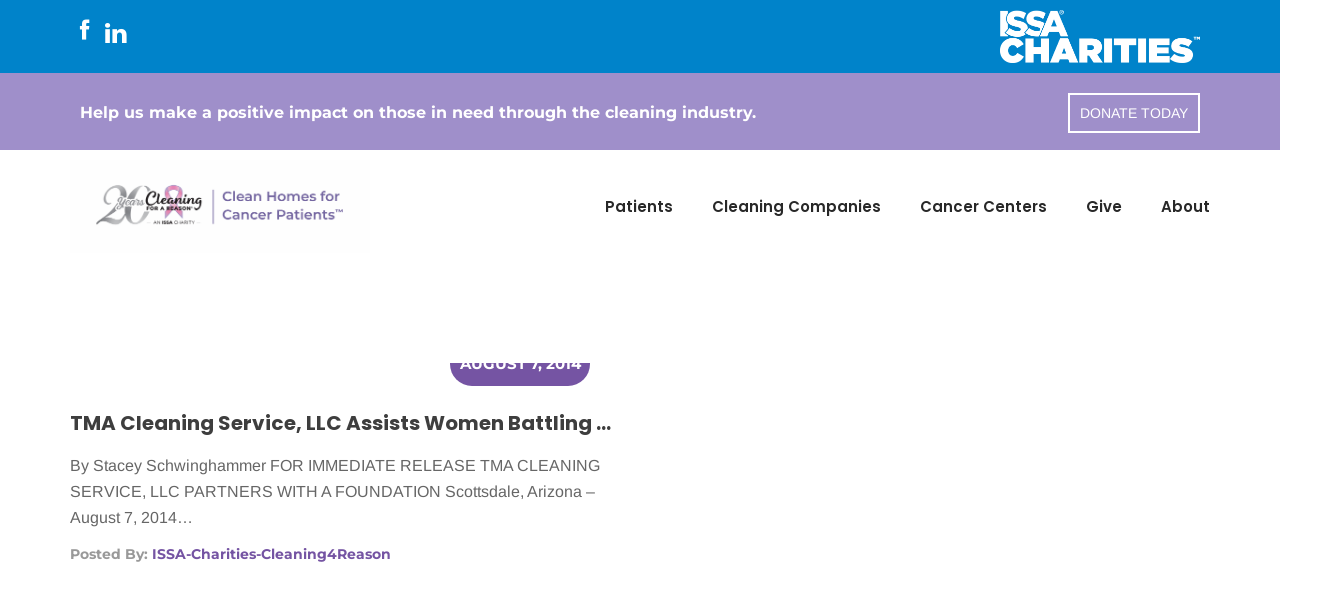

--- FILE ---
content_type: text/html; charset=UTF-8
request_url: https://cleaningforareason.org/tag/tammy-morgan/
body_size: 18130
content:
<!DOCTYPE html>
<html lang="en-US">
<head>
    <!-- Google Tag Manager -->
<script>(function(w,d,s,l,i){w[l]=w[l]||[];w[l].push({'gtm.start':
new Date().getTime(),event:'gtm.js'});var f=d.getElementsByTagName(s)[0],
j=d.createElement(s),dl=l!='dataLayer'?'&l='+l:'';j.async=true;j.src=
'https://www.googletagmanager.com/gtm.js?id='+i+dl;f.parentNode.insertBefore(j,f);
})(window,document,'script','dataLayer','GTM-5J6SZNS');</script>
<!-- End Google Tag Manager -->
    
	<meta charset="UTF-8">
	<link rel="profile" href="http://gmpg.org/xfn/11">
	<link rel="pingback" href="https://cleaningforareason.org/xmlrpc.php">
	<meta name="viewport" content="width=device-width, initial-scale=1">
	<meta name='robots' content='index, follow, max-image-preview:large, max-snippet:-1, max-video-preview:-1' />
	<style>img:is([sizes="auto" i], [sizes^="auto," i]) { contain-intrinsic-size: 3000px 1500px }</style>
	
	<!-- This site is optimized with the Yoast SEO plugin v25.6 - https://yoast.com/wordpress/plugins/seo/ -->
	<title>Tammy Morgan Archives - Cleaning for a Reason</title>
	<link rel="canonical" href="https://cleaningforareason.org/tag/tammy-morgan/" />
	<meta property="og:locale" content="en_US" />
	<meta property="og:type" content="article" />
	<meta property="og:title" content="Tammy Morgan Archives - Cleaning for a Reason" />
	<meta property="og:url" content="https://cleaningforareason.org/tag/tammy-morgan/" />
	<meta property="og:site_name" content="Cleaning for a Reason" />
	<meta name="twitter:card" content="summary_large_image" />
	<script type="application/ld+json" class="yoast-schema-graph">{"@context":"https://schema.org","@graph":[{"@type":"CollectionPage","@id":"https://cleaningforareason.org/tag/tammy-morgan/","url":"https://cleaningforareason.org/tag/tammy-morgan/","name":"Tammy Morgan Archives - Cleaning for a Reason","isPartOf":{"@id":"https://cleaningforareason.org/#website"},"breadcrumb":{"@id":"https://cleaningforareason.org/tag/tammy-morgan/#breadcrumb"},"inLanguage":"en-US"},{"@type":"BreadcrumbList","@id":"https://cleaningforareason.org/tag/tammy-morgan/#breadcrumb","itemListElement":[{"@type":"ListItem","position":1,"name":"Home","item":"https://cleaningforareason.org/"},{"@type":"ListItem","position":2,"name":"Tammy Morgan"}]},{"@type":"WebSite","@id":"https://cleaningforareason.org/#website","url":"https://cleaningforareason.org/","name":"Cleaning for a Reason","description":"Free house cleaning for cancer patients","publisher":{"@id":"https://cleaningforareason.org/#organization"},"potentialAction":[{"@type":"SearchAction","target":{"@type":"EntryPoint","urlTemplate":"https://cleaningforareason.org/?s={search_term_string}"},"query-input":{"@type":"PropertyValueSpecification","valueRequired":true,"valueName":"search_term_string"}}],"inLanguage":"en-US"},{"@type":"Organization","@id":"https://cleaningforareason.org/#organization","name":"Cleaning for a Reason","url":"https://cleaningforareason.org/","logo":{"@type":"ImageObject","inLanguage":"en-US","@id":"https://cleaningforareason.org/#/schema/logo/image/","url":"https://cleaningforareason.org/wp-content/uploads/2020/07/CFR_Lavender-Tagline_side_11-2_tm.png","contentUrl":"https://cleaningforareason.org/wp-content/uploads/2020/07/CFR_Lavender-Tagline_side_11-2_tm.png","width":7739,"height":2407,"caption":"Cleaning for a Reason"},"image":{"@id":"https://cleaningforareason.org/#/schema/logo/image/"},"sameAs":["https://www.facebook.com/cleaningforareason/"]}]}</script>
	<!-- / Yoast SEO plugin. -->


<link rel='dns-prefetch' href='//netdna.bootstrapcdn.com' />
<link rel="alternate" type="application/rss+xml" title="Cleaning for a Reason &raquo; Feed" href="https://cleaningforareason.org/feed/" />
<link rel="alternate" type="application/rss+xml" title="Cleaning for a Reason &raquo; Comments Feed" href="https://cleaningforareason.org/comments/feed/" />
<link rel="alternate" type="application/rss+xml" title="Cleaning for a Reason &raquo; Tammy Morgan Tag Feed" href="https://cleaningforareason.org/tag/tammy-morgan/feed/" />
<script type="text/javascript">
/* <![CDATA[ */
window._wpemojiSettings = {"baseUrl":"https:\/\/s.w.org\/images\/core\/emoji\/16.0.1\/72x72\/","ext":".png","svgUrl":"https:\/\/s.w.org\/images\/core\/emoji\/16.0.1\/svg\/","svgExt":".svg","source":{"concatemoji":"https:\/\/cleaningforareason.org\/wp-includes\/js\/wp-emoji-release.min.js?ver=6.8.3"}};
/*! This file is auto-generated */
!function(s,n){var o,i,e;function c(e){try{var t={supportTests:e,timestamp:(new Date).valueOf()};sessionStorage.setItem(o,JSON.stringify(t))}catch(e){}}function p(e,t,n){e.clearRect(0,0,e.canvas.width,e.canvas.height),e.fillText(t,0,0);var t=new Uint32Array(e.getImageData(0,0,e.canvas.width,e.canvas.height).data),a=(e.clearRect(0,0,e.canvas.width,e.canvas.height),e.fillText(n,0,0),new Uint32Array(e.getImageData(0,0,e.canvas.width,e.canvas.height).data));return t.every(function(e,t){return e===a[t]})}function u(e,t){e.clearRect(0,0,e.canvas.width,e.canvas.height),e.fillText(t,0,0);for(var n=e.getImageData(16,16,1,1),a=0;a<n.data.length;a++)if(0!==n.data[a])return!1;return!0}function f(e,t,n,a){switch(t){case"flag":return n(e,"\ud83c\udff3\ufe0f\u200d\u26a7\ufe0f","\ud83c\udff3\ufe0f\u200b\u26a7\ufe0f")?!1:!n(e,"\ud83c\udde8\ud83c\uddf6","\ud83c\udde8\u200b\ud83c\uddf6")&&!n(e,"\ud83c\udff4\udb40\udc67\udb40\udc62\udb40\udc65\udb40\udc6e\udb40\udc67\udb40\udc7f","\ud83c\udff4\u200b\udb40\udc67\u200b\udb40\udc62\u200b\udb40\udc65\u200b\udb40\udc6e\u200b\udb40\udc67\u200b\udb40\udc7f");case"emoji":return!a(e,"\ud83e\udedf")}return!1}function g(e,t,n,a){var r="undefined"!=typeof WorkerGlobalScope&&self instanceof WorkerGlobalScope?new OffscreenCanvas(300,150):s.createElement("canvas"),o=r.getContext("2d",{willReadFrequently:!0}),i=(o.textBaseline="top",o.font="600 32px Arial",{});return e.forEach(function(e){i[e]=t(o,e,n,a)}),i}function t(e){var t=s.createElement("script");t.src=e,t.defer=!0,s.head.appendChild(t)}"undefined"!=typeof Promise&&(o="wpEmojiSettingsSupports",i=["flag","emoji"],n.supports={everything:!0,everythingExceptFlag:!0},e=new Promise(function(e){s.addEventListener("DOMContentLoaded",e,{once:!0})}),new Promise(function(t){var n=function(){try{var e=JSON.parse(sessionStorage.getItem(o));if("object"==typeof e&&"number"==typeof e.timestamp&&(new Date).valueOf()<e.timestamp+604800&&"object"==typeof e.supportTests)return e.supportTests}catch(e){}return null}();if(!n){if("undefined"!=typeof Worker&&"undefined"!=typeof OffscreenCanvas&&"undefined"!=typeof URL&&URL.createObjectURL&&"undefined"!=typeof Blob)try{var e="postMessage("+g.toString()+"("+[JSON.stringify(i),f.toString(),p.toString(),u.toString()].join(",")+"));",a=new Blob([e],{type:"text/javascript"}),r=new Worker(URL.createObjectURL(a),{name:"wpTestEmojiSupports"});return void(r.onmessage=function(e){c(n=e.data),r.terminate(),t(n)})}catch(e){}c(n=g(i,f,p,u))}t(n)}).then(function(e){for(var t in e)n.supports[t]=e[t],n.supports.everything=n.supports.everything&&n.supports[t],"flag"!==t&&(n.supports.everythingExceptFlag=n.supports.everythingExceptFlag&&n.supports[t]);n.supports.everythingExceptFlag=n.supports.everythingExceptFlag&&!n.supports.flag,n.DOMReady=!1,n.readyCallback=function(){n.DOMReady=!0}}).then(function(){return e}).then(function(){var e;n.supports.everything||(n.readyCallback(),(e=n.source||{}).concatemoji?t(e.concatemoji):e.wpemoji&&e.twemoji&&(t(e.twemoji),t(e.wpemoji)))}))}((window,document),window._wpemojiSettings);
/* ]]> */
</script>
<link rel='stylesheet' id='dashicons-css' href='https://cleaningforareason.org/wp-includes/css/dashicons.min.css?ver=6.8.3' type='text/css' media='all' />
<link rel='stylesheet' id='fw-option-type-icon-v2-pack-linecons-css' href='https://cleaningforareason.org/wp-content/plugins/unyson/framework/static/libs/linecons/css/linecons.css?ver=2.7.31' type='text/css' media='all' />
<link rel='stylesheet' id='fw-option-type-icon-v2-pack-font-awesome-css' href='https://cleaningforareason.org/wp-content/plugins/unyson/framework/static/libs/font-awesome/css/font-awesome.min.css?ver=2.7.31' type='text/css' media='all' />
<link rel='stylesheet' id='fw-option-type-icon-v2-pack-entypo-css' href='https://cleaningforareason.org/wp-content/plugins/unyson/framework/static/libs/entypo/css/entypo.css?ver=2.7.31' type='text/css' media='all' />
<link rel='stylesheet' id='fw-option-type-icon-v2-pack-linearicons-css' href='https://cleaningforareason.org/wp-content/plugins/unyson/framework/static/libs/lnr/css/lnr.css?ver=2.7.31' type='text/css' media='all' />
<link rel='stylesheet' id='fw-option-type-icon-v2-pack-typicons-css' href='https://cleaningforareason.org/wp-content/plugins/unyson/framework/static/libs/typcn/css/typcn.css?ver=2.7.31' type='text/css' media='all' />
<link rel='stylesheet' id='fw-option-type-icon-v2-pack-unycon-css' href='https://cleaningforareason.org/wp-content/plugins/unyson/framework/static/libs/unycon/unycon.css?ver=2.7.31' type='text/css' media='all' />
<style id='wp-emoji-styles-inline-css' type='text/css'>

	img.wp-smiley, img.emoji {
		display: inline !important;
		border: none !important;
		box-shadow: none !important;
		height: 1em !important;
		width: 1em !important;
		margin: 0 0.07em !important;
		vertical-align: -0.1em !important;
		background: none !important;
		padding: 0 !important;
	}
</style>
<link rel='stylesheet' id='wp-block-library-css' href='https://cleaningforareason.org/wp-includes/css/dist/block-library/style.min.css?ver=6.8.3' type='text/css' media='all' />
<style id='global-styles-inline-css' type='text/css'>
:root{--wp--preset--aspect-ratio--square: 1;--wp--preset--aspect-ratio--4-3: 4/3;--wp--preset--aspect-ratio--3-4: 3/4;--wp--preset--aspect-ratio--3-2: 3/2;--wp--preset--aspect-ratio--2-3: 2/3;--wp--preset--aspect-ratio--16-9: 16/9;--wp--preset--aspect-ratio--9-16: 9/16;--wp--preset--color--black: #000000;--wp--preset--color--cyan-bluish-gray: #abb8c3;--wp--preset--color--white: #ffffff;--wp--preset--color--pale-pink: #f78da7;--wp--preset--color--vivid-red: #cf2e2e;--wp--preset--color--luminous-vivid-orange: #ff6900;--wp--preset--color--luminous-vivid-amber: #fcb900;--wp--preset--color--light-green-cyan: #7bdcb5;--wp--preset--color--vivid-green-cyan: #00d084;--wp--preset--color--pale-cyan-blue: #8ed1fc;--wp--preset--color--vivid-cyan-blue: #0693e3;--wp--preset--color--vivid-purple: #9b51e0;--wp--preset--gradient--vivid-cyan-blue-to-vivid-purple: linear-gradient(135deg,rgba(6,147,227,1) 0%,rgb(155,81,224) 100%);--wp--preset--gradient--light-green-cyan-to-vivid-green-cyan: linear-gradient(135deg,rgb(122,220,180) 0%,rgb(0,208,130) 100%);--wp--preset--gradient--luminous-vivid-amber-to-luminous-vivid-orange: linear-gradient(135deg,rgba(252,185,0,1) 0%,rgba(255,105,0,1) 100%);--wp--preset--gradient--luminous-vivid-orange-to-vivid-red: linear-gradient(135deg,rgba(255,105,0,1) 0%,rgb(207,46,46) 100%);--wp--preset--gradient--very-light-gray-to-cyan-bluish-gray: linear-gradient(135deg,rgb(238,238,238) 0%,rgb(169,184,195) 100%);--wp--preset--gradient--cool-to-warm-spectrum: linear-gradient(135deg,rgb(74,234,220) 0%,rgb(151,120,209) 20%,rgb(207,42,186) 40%,rgb(238,44,130) 60%,rgb(251,105,98) 80%,rgb(254,248,76) 100%);--wp--preset--gradient--blush-light-purple: linear-gradient(135deg,rgb(255,206,236) 0%,rgb(152,150,240) 100%);--wp--preset--gradient--blush-bordeaux: linear-gradient(135deg,rgb(254,205,165) 0%,rgb(254,45,45) 50%,rgb(107,0,62) 100%);--wp--preset--gradient--luminous-dusk: linear-gradient(135deg,rgb(255,203,112) 0%,rgb(199,81,192) 50%,rgb(65,88,208) 100%);--wp--preset--gradient--pale-ocean: linear-gradient(135deg,rgb(255,245,203) 0%,rgb(182,227,212) 50%,rgb(51,167,181) 100%);--wp--preset--gradient--electric-grass: linear-gradient(135deg,rgb(202,248,128) 0%,rgb(113,206,126) 100%);--wp--preset--gradient--midnight: linear-gradient(135deg,rgb(2,3,129) 0%,rgb(40,116,252) 100%);--wp--preset--font-size--small: 13px;--wp--preset--font-size--medium: 20px;--wp--preset--font-size--large: 36px;--wp--preset--font-size--x-large: 42px;--wp--preset--font-family--merienda-one: merienda-one;--wp--preset--spacing--20: 0.44rem;--wp--preset--spacing--30: 0.67rem;--wp--preset--spacing--40: 1rem;--wp--preset--spacing--50: 1.5rem;--wp--preset--spacing--60: 2.25rem;--wp--preset--spacing--70: 3.38rem;--wp--preset--spacing--80: 5.06rem;--wp--preset--shadow--natural: 6px 6px 9px rgba(0, 0, 0, 0.2);--wp--preset--shadow--deep: 12px 12px 50px rgba(0, 0, 0, 0.4);--wp--preset--shadow--sharp: 6px 6px 0px rgba(0, 0, 0, 0.2);--wp--preset--shadow--outlined: 6px 6px 0px -3px rgba(255, 255, 255, 1), 6px 6px rgba(0, 0, 0, 1);--wp--preset--shadow--crisp: 6px 6px 0px rgba(0, 0, 0, 1);}:where(body) { margin: 0; }.wp-site-blocks > .alignleft { float: left; margin-right: 2em; }.wp-site-blocks > .alignright { float: right; margin-left: 2em; }.wp-site-blocks > .aligncenter { justify-content: center; margin-left: auto; margin-right: auto; }:where(.is-layout-flex){gap: 0.5em;}:where(.is-layout-grid){gap: 0.5em;}.is-layout-flow > .alignleft{float: left;margin-inline-start: 0;margin-inline-end: 2em;}.is-layout-flow > .alignright{float: right;margin-inline-start: 2em;margin-inline-end: 0;}.is-layout-flow > .aligncenter{margin-left: auto !important;margin-right: auto !important;}.is-layout-constrained > .alignleft{float: left;margin-inline-start: 0;margin-inline-end: 2em;}.is-layout-constrained > .alignright{float: right;margin-inline-start: 2em;margin-inline-end: 0;}.is-layout-constrained > .aligncenter{margin-left: auto !important;margin-right: auto !important;}.is-layout-constrained > :where(:not(.alignleft):not(.alignright):not(.alignfull)){margin-left: auto !important;margin-right: auto !important;}body .is-layout-flex{display: flex;}.is-layout-flex{flex-wrap: wrap;align-items: center;}.is-layout-flex > :is(*, div){margin: 0;}body .is-layout-grid{display: grid;}.is-layout-grid > :is(*, div){margin: 0;}body{padding-top: 0px;padding-right: 0px;padding-bottom: 0px;padding-left: 0px;}a:where(:not(.wp-element-button)){text-decoration: underline;}:root :where(.wp-element-button, .wp-block-button__link){background-color: #32373c;border-width: 0;color: #fff;font-family: inherit;font-size: inherit;line-height: inherit;padding: calc(0.667em + 2px) calc(1.333em + 2px);text-decoration: none;}.has-black-color{color: var(--wp--preset--color--black) !important;}.has-cyan-bluish-gray-color{color: var(--wp--preset--color--cyan-bluish-gray) !important;}.has-white-color{color: var(--wp--preset--color--white) !important;}.has-pale-pink-color{color: var(--wp--preset--color--pale-pink) !important;}.has-vivid-red-color{color: var(--wp--preset--color--vivid-red) !important;}.has-luminous-vivid-orange-color{color: var(--wp--preset--color--luminous-vivid-orange) !important;}.has-luminous-vivid-amber-color{color: var(--wp--preset--color--luminous-vivid-amber) !important;}.has-light-green-cyan-color{color: var(--wp--preset--color--light-green-cyan) !important;}.has-vivid-green-cyan-color{color: var(--wp--preset--color--vivid-green-cyan) !important;}.has-pale-cyan-blue-color{color: var(--wp--preset--color--pale-cyan-blue) !important;}.has-vivid-cyan-blue-color{color: var(--wp--preset--color--vivid-cyan-blue) !important;}.has-vivid-purple-color{color: var(--wp--preset--color--vivid-purple) !important;}.has-black-background-color{background-color: var(--wp--preset--color--black) !important;}.has-cyan-bluish-gray-background-color{background-color: var(--wp--preset--color--cyan-bluish-gray) !important;}.has-white-background-color{background-color: var(--wp--preset--color--white) !important;}.has-pale-pink-background-color{background-color: var(--wp--preset--color--pale-pink) !important;}.has-vivid-red-background-color{background-color: var(--wp--preset--color--vivid-red) !important;}.has-luminous-vivid-orange-background-color{background-color: var(--wp--preset--color--luminous-vivid-orange) !important;}.has-luminous-vivid-amber-background-color{background-color: var(--wp--preset--color--luminous-vivid-amber) !important;}.has-light-green-cyan-background-color{background-color: var(--wp--preset--color--light-green-cyan) !important;}.has-vivid-green-cyan-background-color{background-color: var(--wp--preset--color--vivid-green-cyan) !important;}.has-pale-cyan-blue-background-color{background-color: var(--wp--preset--color--pale-cyan-blue) !important;}.has-vivid-cyan-blue-background-color{background-color: var(--wp--preset--color--vivid-cyan-blue) !important;}.has-vivid-purple-background-color{background-color: var(--wp--preset--color--vivid-purple) !important;}.has-black-border-color{border-color: var(--wp--preset--color--black) !important;}.has-cyan-bluish-gray-border-color{border-color: var(--wp--preset--color--cyan-bluish-gray) !important;}.has-white-border-color{border-color: var(--wp--preset--color--white) !important;}.has-pale-pink-border-color{border-color: var(--wp--preset--color--pale-pink) !important;}.has-vivid-red-border-color{border-color: var(--wp--preset--color--vivid-red) !important;}.has-luminous-vivid-orange-border-color{border-color: var(--wp--preset--color--luminous-vivid-orange) !important;}.has-luminous-vivid-amber-border-color{border-color: var(--wp--preset--color--luminous-vivid-amber) !important;}.has-light-green-cyan-border-color{border-color: var(--wp--preset--color--light-green-cyan) !important;}.has-vivid-green-cyan-border-color{border-color: var(--wp--preset--color--vivid-green-cyan) !important;}.has-pale-cyan-blue-border-color{border-color: var(--wp--preset--color--pale-cyan-blue) !important;}.has-vivid-cyan-blue-border-color{border-color: var(--wp--preset--color--vivid-cyan-blue) !important;}.has-vivid-purple-border-color{border-color: var(--wp--preset--color--vivid-purple) !important;}.has-vivid-cyan-blue-to-vivid-purple-gradient-background{background: var(--wp--preset--gradient--vivid-cyan-blue-to-vivid-purple) !important;}.has-light-green-cyan-to-vivid-green-cyan-gradient-background{background: var(--wp--preset--gradient--light-green-cyan-to-vivid-green-cyan) !important;}.has-luminous-vivid-amber-to-luminous-vivid-orange-gradient-background{background: var(--wp--preset--gradient--luminous-vivid-amber-to-luminous-vivid-orange) !important;}.has-luminous-vivid-orange-to-vivid-red-gradient-background{background: var(--wp--preset--gradient--luminous-vivid-orange-to-vivid-red) !important;}.has-very-light-gray-to-cyan-bluish-gray-gradient-background{background: var(--wp--preset--gradient--very-light-gray-to-cyan-bluish-gray) !important;}.has-cool-to-warm-spectrum-gradient-background{background: var(--wp--preset--gradient--cool-to-warm-spectrum) !important;}.has-blush-light-purple-gradient-background{background: var(--wp--preset--gradient--blush-light-purple) !important;}.has-blush-bordeaux-gradient-background{background: var(--wp--preset--gradient--blush-bordeaux) !important;}.has-luminous-dusk-gradient-background{background: var(--wp--preset--gradient--luminous-dusk) !important;}.has-pale-ocean-gradient-background{background: var(--wp--preset--gradient--pale-ocean) !important;}.has-electric-grass-gradient-background{background: var(--wp--preset--gradient--electric-grass) !important;}.has-midnight-gradient-background{background: var(--wp--preset--gradient--midnight) !important;}.has-small-font-size{font-size: var(--wp--preset--font-size--small) !important;}.has-medium-font-size{font-size: var(--wp--preset--font-size--medium) !important;}.has-large-font-size{font-size: var(--wp--preset--font-size--large) !important;}.has-x-large-font-size{font-size: var(--wp--preset--font-size--x-large) !important;}.has-merienda-one-font-family{font-family: var(--wp--preset--font-family--merienda-one) !important;}
:where(.wp-block-post-template.is-layout-flex){gap: 1.25em;}:where(.wp-block-post-template.is-layout-grid){gap: 1.25em;}
:where(.wp-block-columns.is-layout-flex){gap: 2em;}:where(.wp-block-columns.is-layout-grid){gap: 2em;}
:root :where(.wp-block-pullquote){font-size: 1.5em;line-height: 1.6;}
</style>
<link rel='stylesheet' id='inf-font-awesome-css' href='https://cleaningforareason.org/wp-content/plugins/post-slider-and-carousel/assets/css/font-awesome.min.css?ver=3.5.4' type='text/css' media='all' />
<link rel='stylesheet' id='owl-carousel-css' href='https://cleaningforareason.org/wp-content/plugins/post-slider-and-carousel/assets/css/owl.carousel.min.css?ver=3.5.4' type='text/css' media='all' />
<link rel='stylesheet' id='psacp-public-style-css' href='https://cleaningforareason.org/wp-content/plugins/post-slider-and-carousel/assets/css/psacp-public.min.css?ver=3.5.4' type='text/css' media='all' />
<link rel='stylesheet' id='contact-form-7-css' href='https://cleaningforareason.org/wp-content/plugins/contact-form-7/includes/css/styles.css?ver=6.1.4' type='text/css' media='all' />
<link rel='stylesheet' id='wcb-css-css' href='https://cleaningforareason.org/wp-content/plugins/custom-bulleted-lists/css/style.css?ver=6.8.3' type='text/css' media='all' />
<link rel='stylesheet' id='essential-grid-plugin-settings-css' href='https://cleaningforareason.org/wp-content/plugins/essential-grid/public/assets/css/settings.css?ver=3.0.2' type='text/css' media='all' />
<link rel='stylesheet' id='tp-fontello-css' href='https://cleaningforareason.org/wp-content/plugins/essential-grid/public/assets/font/fontello/css/fontello.css?ver=3.0.2' type='text/css' media='all' />
<link rel='stylesheet' id='mashsb-styles-css' href='https://cleaningforareason.org/wp-content/plugins/mashsharer/assets/css/mashsb.min.css?ver=4.0.47' type='text/css' media='all' />
<style id='mashsb-styles-inline-css' type='text/css'>
.mashsb-count {color:#cccccc;}
        [class^="mashicon-"], .onoffswitch-label, .onoffswitch2-label, .onoffswitch {
            border-radius: 20px;
        }.mashsb-buttons a {
        background-image: -webkit-linear-gradient(bottom,rgba(0, 0, 0, 0.17) 0%,rgba(255, 255, 255, 0.17) 100%);
        background-image: -moz-linear-gradient(bottom,rgba(0, 0, 0, 0.17) 0%,rgba(255, 255, 255, 0.17) 100%);
        background-image: linear-gradient(bottom,rgba(0,0,0,.17) 0%,rgba(255,255,255,.17) 100%);}[class^="mashicon-"] .text, [class*=" mashicon-"] .text{
    text-indent: -9999px !important;
    line-height: 0px;
    display: block;
    }
    [class^="mashicon-"] .text:after, [class*=" mashicon-"] .text:after {
        content: "" !important;
        text-indent: 0;
        font-size:13px;
        display: block !important;
    }
    [class^="mashicon-"], [class*=" mashicon-"] {
        width:25%;
        text-align: center !important;
    }
    [class^="mashicon-"] .icon:before, [class*=" mashicon-"] .icon:before {
        float:none;
        margin-right: 0;
    }
    .mashsb-buttons a{
       margin-right: 3px;
       margin-bottom:3px;
       min-width: 0;
       width: 41px;
    }
    .onoffswitch,
    .onoffswitch-inner:before,
    .onoffswitch-inner:after
    .onoffswitch2,
    .onoffswitch2-inner:before,
    .onoffswitch2-inner:after  {
        margin-right: 0px;
        width: 41px;
        line-height: 41px;
    }
</style>
<link rel='stylesheet' id='rs-plugin-settings-css' href='https://cleaningforareason.org/wp-content/plugins/revslider/public/assets/css/settings.css?ver=5.4.8.3' type='text/css' media='all' />
<style id='rs-plugin-settings-inline-css' type='text/css'>
#rs-demo-id {}
</style>
<link rel='stylesheet' id='simple-banner-style-css' href='https://cleaningforareason.org/wp-content/plugins/simple-banner/simple-banner.css?ver=3.2.1' type='text/css' media='all' />
<link rel='stylesheet' id='uaf_client_css-css' href='https://cleaningforareason.org/wp-content/uploads/useanyfont/uaf.css?ver=1764301895' type='text/css' media='all' />
<link rel='stylesheet' id='wpems-countdown-css-css' href='https://cleaningforareason.org/wp-content/plugins/wp-events-manager/inc/libraries//countdown/css/jquery.countdown.css?ver=2.1.8' type='text/css' media='all' />
<link rel='stylesheet' id='wpems-owl-carousel-css-css' href='https://cleaningforareason.org/wp-content/plugins/wp-events-manager/inc/libraries//owl-carousel/css/owl.carousel.css?ver=2.1.8' type='text/css' media='all' />
<link rel='stylesheet' id='wpems-magnific-popup-css-css' href='https://cleaningforareason.org/wp-content/plugins/wp-events-manager/inc/libraries//magnific-popup/css/magnific-popup.css?ver=2.1.8' type='text/css' media='all' />
<link rel='stylesheet' id='wpems-fronted-css-css' href='https://cleaningforareason.org/wp-content/plugins/wp-events-manager/assets//css/frontend/events.css?ver=2.1.8' type='text/css' media='all' />
<link rel='stylesheet' id='wpos-slick-style-css' href='https://cleaningforareason.org/wp-content/plugins/wp-logo-showcase-responsive-slider-slider/assets/css/slick.css?ver=3.8.7' type='text/css' media='all' />
<link rel='stylesheet' id='wpls-public-style-css' href='https://cleaningforareason.org/wp-content/plugins/wp-logo-showcase-responsive-slider-slider/assets/css/wpls-public.css?ver=3.8.7' type='text/css' media='all' />
<link rel='stylesheet' id='wppsac-public-style-css' href='https://cleaningforareason.org/wp-content/plugins/wp-responsive-recent-post-slider/assets/css/recent-post-style.css?ver=3.7.1' type='text/css' media='all' />
<link rel='stylesheet' id='wpsl-styles-css' href='https://cleaningforareason.org/wp-content/plugins/wp-store-locator/css/styles.min.css?ver=2.2.241' type='text/css' media='all' />
<link rel='stylesheet' id='testimonial-rotator-style-css' href='https://cleaningforareason.org/wp-content/plugins/testimonial-rotator/testimonial-rotator-style.css?ver=6.8.3' type='text/css' media='all' />
<link rel='stylesheet' id='font-awesome-css' href='//netdna.bootstrapcdn.com/font-awesome/latest/css/font-awesome.min.css?ver=6.8.3' type='text/css' media='all' />
<link rel='stylesheet' id='wppopups-base-css' href='https://cleaningforareason.org/wp-content/plugins/wp-popups-lite/src/assets/css/wppopups-base.css?ver=2.2.0.3' type='text/css' media='all' />
<link rel='stylesheet' id='fw-ext-breadcrumbs-add-css-css' href='https://cleaningforareason.org/wp-content/plugins/unyson/framework/extensions/breadcrumbs/static/css/style.css?ver=6.8.3' type='text/css' media='all' />
<link rel='stylesheet' id='newsletter-css' href='https://cleaningforareason.org/wp-content/plugins/newsletter/style.css?ver=9.1.2' type='text/css' media='all' />
<link rel='stylesheet' id='forget-about-shortcode-buttons-css' href='https://cleaningforareason.org/wp-content/plugins/forget-about-shortcode-buttons/public/css/button-styles.css?ver=2.1.3' type='text/css' media='all' />
<link rel='stylesheet' id='bootstrap-css' href='https://cleaningforareason.org/wp-content/themes/goza/assets/bootstrap/css/bootstrap.css?ver=1.3' type='text/css' media='all' />
<link rel='stylesheet' id='ionicons-css' href='https://cleaningforareason.org/wp-content/themes/goza/assets/fonts/ionicons/css/ionicons.min.css?ver=1.3' type='text/css' media='all' />
<link rel='stylesheet' id='lightGallery-css' href='https://cleaningforareason.org/wp-content/themes/goza/assets/lightGallery/css/lightgallery.min.css?ver=1.3' type='text/css' media='all' />
<link rel='stylesheet' id='owl.carousel-css' href='https://cleaningforareason.org/wp-content/themes/goza/assets/owl.carousel/assets/owl.carousel.min.css?ver=1.3' type='text/css' media='all' />
<link rel='stylesheet' id='sweetalert-css' href='https://cleaningforareason.org/wp-content/themes/goza/assets/sweetalert/dist/sweetalert.css?ver=1.3' type='text/css' media='all' />
<link rel='stylesheet' id='animate-css' href='https://cleaningforareason.org/wp-content/themes/goza/assets/css/animate.css?ver=1.3' type='text/css' media='all' />
<link rel='stylesheet' id='fw-theme-style-css' href='https://cleaningforareason.org/wp-content/themes/goza/style.css?ver=1.3' type='text/css' media='all' />
<link rel='stylesheet' id='goza-local-font-css' href='https://cleaningforareason.org/wp-content/themes/goza/assets/fonts/local-font.css?ver=1.3' type='text/css' media='all' />
<link rel='stylesheet' id='goza-theme-style-css' href='https://cleaningforareason.org/wp-content/themes/goza/assets/css/goza.css?ver=1.3' type='text/css' media='all' />
<link rel='stylesheet' id='bsf-Defaults-css' href='https://cleaningforareason.org/wp-content/uploads/smile_fonts/Defaults/Defaults.css?ver=6.8.3' type='text/css' media='all' />
<link rel='stylesheet' id='fw-googleFonts-css' href='//cleaningforareason.org/wp-content/uploads/omgf/fw-googlefonts/fw-googlefonts.css?ver=1655821096' type='text/css' media='all' />
<script type="text/javascript" src="https://cleaningforareason.org/wp-includes/js/jquery/jquery.min.js?ver=3.7.1" id="jquery-core-js"></script>
<script type="text/javascript" src="https://cleaningforareason.org/wp-includes/js/jquery/jquery-migrate.min.js?ver=3.4.1" id="jquery-migrate-js"></script>
<script type="text/javascript" id="mashsb-js-extra">
/* <![CDATA[ */
var mashsb = {"shares":"0","round_shares":"1","animate_shares":"0","dynamic_buttons":"0","share_url":"https:\/\/cleaningforareason.org\/tma-cleaning-service-assists-women-battling-cancer\/","title":"TMA+Cleaning+Service%2C+LLC+Assists+Women+Battling+Cancer","image":null,"desc":"By Stacey Schwinghammer\r\n\r\nFOR IMMEDIATE RELEASE\r\n\r\nTMA CLEANING SERVICE, LLC PARTNERS WITH A FOUNDATION\r\n\r\nScottsdale, Arizona \u2013 August 7, 2014 \u2013 TMA Cleaning Service, LLC a family-owned business since 1997 that provides high end residential and commercial cleaning, \u2026","hashtag":"cleaningforareason","subscribe":"content","subscribe_url":"","activestatus":"1","singular":"0","twitter_popup":"1","refresh":"0","nonce":"de908fc838","postid":"","servertime":"1769905818","ajaxurl":"https:\/\/cleaningforareason.org\/wp-admin\/admin-ajax.php"};
/* ]]> */
</script>
<script type="text/javascript" src="https://cleaningforareason.org/wp-content/plugins/mashsharer/assets/js/mashsb.min.js?ver=4.0.47" id="mashsb-js"></script>
<script type="text/javascript" src="https://cleaningforareason.org/wp-content/plugins/essential-grid/public/assets/js/rbtools.min.js?ver=6.1.18" id="tp-tools-js"></script>
<script type="text/javascript" src="https://cleaningforareason.org/wp-content/plugins/revslider/public/assets/js/jquery.themepunch.revolution.min.js?ver=5.4.8.3" id="revmin-js"></script>
<script type="text/javascript" id="simple-banner-script-js-before">
/* <![CDATA[ */
const simpleBannerScriptParams = {"pro_version_enabled":"","debug_mode":"","id":4699,"version":"3.2.1","banner_params":[{"hide_simple_banner":"no","simple_banner_prepend_element":"body","simple_banner_position":"static","header_margin":"","header_padding":"","wp_body_open_enabled":"","wp_body_open":true,"simple_banner_z_index":"","simple_banner_text":"<table width=\"100%\" style=\"border: 0px !important;max-width: 1140px !important;margin-left: auto;margin-right: auto\"><tbody><tr><td align=\"left\" style=\"border: 0px !important\"><a id=\"icsfdsa\" target=\"_blank\" href=\"https:\/\/www.facebook.com\/cleaningforareason\/\"> <i style=\"font-size:22px;padding-right: 12px\" id=\"icfbs\" class=\"fa fa-facebook\"><\/i> <\/a><a id=\"ics\" target=\"_blank\" href=\"https:\/\/www.linkedin.com\/company\/cleaning-for-a-reason\"> <i style=\"font-size:25px;padding-right: 12px\" id=\"ics\" class=\"fa fa-linkedin\"><\/i> <\/a><\/td><td style=\"border: 0px !important;text-align: right\"><img id=\"isssacharitieslogo\" src=\"https:\/\/cleaningforareason.org\/wp-content\/uploads\/2020\/08\/ISSA-Charities-W.png\" width=\"200\"><\/td><\/tr><\/tbody><\/table><\/div><div style=\"width: 100%;background-color: #9F8FCA\"><table style=\"border: 0px !important;max-width: 1140px !important;background-color: #9F8FCA;min-height: 80px;margin-left: auto;margin-right: auto\"><tbody><tr><td align=\"left\" style=\"border: 0px !important;color: white\"><img height=\"50\" src=\"https:\/\/cleaningforareason.org\/wp-content\/uploads\/2022\/11\/giving-tuesday.png\" style=\"margin-right: 30px;display: none\"><strong class=\"bannertext\">Help us make a positive impact on those in need through the cleaning industry.<\/strong><\/td><td style=\"border: 0px !important;text-align: right;width: 160px;vertical-align: middle\"><a class=\"myButton2\" target=\"_blank\" href=\"https:\/\/cleaningforareason.org\/donate\/\">DONATE TODAY<\/a><\/td><\/tr><\/tbody><\/table>","disabled_on_current_page":false,"disabled_pages_array":[],"is_current_page_a_post":true,"disabled_on_posts":"","simple_banner_disabled_page_paths":"","simple_banner_font_size":"","simple_banner_color":"#0083ca","simple_banner_text_color":"","simple_banner_link_color":"#ffffff","simple_banner_close_color":"","simple_banner_custom_css":"","simple_banner_scrolling_custom_css":"","simple_banner_text_custom_css":"padding: 0 0 0 0 !important;\r\nfont-size: 14px !important;\r\nline-height: 30px;\r\nletter-spacing: 0px;\r\ncolor: #fff;\r\nfont-weight: 300 !important;\r\npadding: 0 0 0 0 !important;","simple_banner_button_css":"","site_custom_css":"","keep_site_custom_css":"","site_custom_js":"","keep_site_custom_js":"","close_button_enabled":"","close_button_expiration":"3","close_button_cookie_set":false,"current_date":{"date":"2026-02-01 00:30:18.254226","timezone_type":3,"timezone":"UTC"},"start_date":{"date":"2026-02-01 00:30:18.254233","timezone_type":3,"timezone":"UTC"},"end_date":{"date":"2026-02-01 00:30:18.254236","timezone_type":3,"timezone":"UTC"},"simple_banner_start_after_date":"","simple_banner_remove_after_date":"","simple_banner_insert_inside_element":""}]}
/* ]]> */
</script>
<script type="text/javascript" src="https://cleaningforareason.org/wp-content/plugins/simple-banner/simple-banner.js?ver=3.2.1" id="simple-banner-script-js"></script>
<script type="text/javascript" src="https://cleaningforareason.org/wp-content/plugins/testimonial-rotator/js/jquery.cycletwo.js?ver=6.8.3" id="cycletwo-js"></script>
<script type="text/javascript" src="https://cleaningforareason.org/wp-content/plugins/testimonial-rotator/js/jquery.cycletwo.addons.js?ver=6.8.3" id="cycletwo-addons-js"></script>
<script type="text/javascript" src="https://cleaningforareason.org/wp-content/themes/goza/assets/jquery-countdown/jquery.plugin.min.js?ver=1.3" id="jquery-plugin-js"></script>
<script type="text/javascript" src="https://cleaningforareason.org/wp-content/themes/goza/assets/jquery-countdown/jquery.countdown.min.js?ver=1.3" id="jquery-countdown-js"></script>
<script></script><link rel="https://api.w.org/" href="https://cleaningforareason.org/wp-json/" /><link rel="alternate" title="JSON" type="application/json" href="https://cleaningforareason.org/wp-json/wp/v2/tags/749" /><link rel="EditURI" type="application/rsd+xml" title="RSD" href="https://cleaningforareason.org/xmlrpc.php?rsd" />
		<script type="text/javascript">
			var ajaxRevslider;
			
			jQuery(document).ready(function() {
				// CUSTOM AJAX CONTENT LOADING FUNCTION
				ajaxRevslider = function(obj) {
				
					// obj.type : Post Type
					// obj.id : ID of Content to Load
					// obj.aspectratio : The Aspect Ratio of the Container / Media
					// obj.selector : The Container Selector where the Content of Ajax will be injected. It is done via the Essential Grid on Return of Content
					
					var content = "";

					data = {};
					
					data.action = 'revslider_ajax_call_front';
					data.client_action = 'get_slider_html';
					data.token = 'cc6a9772b8';
					data.type = obj.type;
					data.id = obj.id;
					data.aspectratio = obj.aspectratio;
					
					// SYNC AJAX REQUEST
					jQuery.ajax({
						type:"post",
						url:"https://cleaningforareason.org/wp-admin/admin-ajax.php",
						dataType: 'json',
						data:data,
						async:false,
						success: function(ret, textStatus, XMLHttpRequest) {
							if(ret.success == true)
								content = ret.data;								
						},
						error: function(e) {
							console.log(e);
						}
					});
					
					 // FIRST RETURN THE CONTENT WHEN IT IS LOADED !!
					 return content;						 
				};
				
				// CUSTOM AJAX FUNCTION TO REMOVE THE SLIDER
				var ajaxRemoveRevslider = function(obj) {
					return jQuery(obj.selector+" .rev_slider").revkill();
				};

				// EXTEND THE AJAX CONTENT LOADING TYPES WITH TYPE AND FUNCTION
				var extendessential = setInterval(function() {
					if (jQuery.fn.tpessential != undefined) {
						clearInterval(extendessential);
						if(typeof(jQuery.fn.tpessential.defaults) !== 'undefined') {
							jQuery.fn.tpessential.defaults.ajaxTypes.push({type:"revslider",func:ajaxRevslider,killfunc:ajaxRemoveRevslider,openAnimationSpeed:0.3});   
							// type:  Name of the Post to load via Ajax into the Essential Grid Ajax Container
							// func: the Function Name which is Called once the Item with the Post Type has been clicked
							// killfunc: function to kill in case the Ajax Window going to be removed (before Remove function !
							// openAnimationSpeed: how quick the Ajax Content window should be animated (default is 0.3)
						}
					}
				},30);
			});
		</script>
		<style id="simple-banner-position" type="text/css">.simple-banner{position:static;}</style><style id="simple-banner-background-color" type="text/css">.simple-banner{background:#0083ca;}</style><style id="simple-banner-text-color" type="text/css">.simple-banner .simple-banner-text{color: #ffffff;}</style><style id="simple-banner-link-color" type="text/css">.simple-banner .simple-banner-text a{color:#ffffff;}</style><style id="simple-banner-z-index" type="text/css">.simple-banner{z-index: 99999;}</style><style id="simple-banner-text-custom-css" type="text/css">.simple-banner .simple-banner-text{padding: 0 0 0 0 !important;
font-size: 14px !important;
line-height: 30px;
letter-spacing: 0px;
color: #fff;
font-weight: 300 !important;
padding: 0 0 0 0 !important;}</style><style id="simple-banner-site-custom-css-dummy" type="text/css"></style><script id="simple-banner-site-custom-js-dummy" type="text/javascript"></script>        <!-- Chrome, Firefox OS and Opera -->
        <meta name="theme-color" content="#7554a3">
        <!-- Windows Phone -->
        <meta name="msapplication-navbutton-color" content="#7554a3">
        <!-- iOS Safari -->
        <meta name="apple-mobile-web-app-status-bar-style" content="#7554a3">
		<meta name="generator" content="Powered by WPBakery Page Builder - drag and drop page builder for WordPress."/>
<meta name="generator" content="Powered by Slider Revolution 5.4.8.3 - responsive, Mobile-Friendly Slider Plugin for WordPress with comfortable drag and drop interface." />
<style class='wp-fonts-local' type='text/css'>
@font-face{font-family:merienda-one;font-style:normal;font-weight:400;font-display:fallback;src:url('https://cleaningforareason.org/wp-content/uploads/useanyfont/8368Merienda-One.woff2') format('woff2');}
</style>
<link rel="icon" href="https://cleaningforareason.org/wp-content/uploads/2020/09/cropped-ribbon-32x32.png" sizes="32x32" />
<link rel="icon" href="https://cleaningforareason.org/wp-content/uploads/2020/09/cropped-ribbon-192x192.png" sizes="192x192" />
<link rel="apple-touch-icon" href="https://cleaningforareason.org/wp-content/uploads/2020/09/cropped-ribbon-180x180.png" />
<meta name="msapplication-TileImage" content="https://cleaningforareason.org/wp-content/uploads/2020/09/cropped-ribbon-270x270.png" />
<script type="text/javascript">function setREVStartSize(e){									
						try{ e.c=jQuery(e.c);var i=jQuery(window).width(),t=9999,r=0,n=0,l=0,f=0,s=0,h=0;
							if(e.responsiveLevels&&(jQuery.each(e.responsiveLevels,function(e,f){f>i&&(t=r=f,l=e),i>f&&f>r&&(r=f,n=e)}),t>r&&(l=n)),f=e.gridheight[l]||e.gridheight[0]||e.gridheight,s=e.gridwidth[l]||e.gridwidth[0]||e.gridwidth,h=i/s,h=h>1?1:h,f=Math.round(h*f),"fullscreen"==e.sliderLayout){var u=(e.c.width(),jQuery(window).height());if(void 0!=e.fullScreenOffsetContainer){var c=e.fullScreenOffsetContainer.split(",");if (c) jQuery.each(c,function(e,i){u=jQuery(i).length>0?u-jQuery(i).outerHeight(!0):u}),e.fullScreenOffset.split("%").length>1&&void 0!=e.fullScreenOffset&&e.fullScreenOffset.length>0?u-=jQuery(window).height()*parseInt(e.fullScreenOffset,0)/100:void 0!=e.fullScreenOffset&&e.fullScreenOffset.length>0&&(u-=parseInt(e.fullScreenOffset,0))}f=u}else void 0!=e.minHeight&&f<e.minHeight&&(f=e.minHeight);e.c.closest(".rev_slider_wrapper").css({height:f})					
						}catch(d){console.log("Failure at Presize of Slider:"+d)}						
					};</script>
		<style type="text/css" id="wp-custom-css">
			.myButton2 {
  background-color: #9F8FCA;
  border: 2px solid #ffffff;
  display: inline-block;
  cursor: pointer;
  color: #ffffff;
  font-family: Arimo;
  font-size: 14px !important;
  padding: 5px 10px !important;


  font-weight: 400;
  text-decoration: none;
}

.myButton2:hover {
  background-color: #ffffff;
  color: #0083ca !important;
  text-decoration: none;
}

.myButton2:active {
  position: relative;
  top: 1px;
}

#page .wpb_theme_custom_element.wpb_service_box .vc-custom-inner-wrap .service-box.default .entry-box-wrap-hover {
  background: #f1c5da;
}

.fa.fa-facebook {
  position: relative;
  top: -4px
}

.vc_general.vc_btn3.vc_btn3-size-lg.vc_btn3-shape-square.vc_btn3-style-custom {
  font-weight: 400 !important;
  font-family: montserrat !important;
}

#custom_html-21 {
  font-weight: 400;
  font-family: montserrat;
}

.vc_btn3-container.vc_btn3-left.vc_custom_1599714147721 {
  font-weight: 400 !important;
  font-family: montserrat !important;
}

#custom_html-19 {
  font-weight: 400 !important;
  font-family: montserrat !important;
}

.vc_general.vc_btn3.vc_btn3-size-md.vc_btn3-shape-square.vc_btn3-style-custom.vc_btn3-block {
  font-weight: 400 !important;
  font-family: montserrat !important;
}

.vc_general.vc_btn3.vc_btn3-size-md.vc_btn3-shape-square.vc_btn3-style-custom:hover {
  background: #9354e8 !important;
}

.wpcf7-form-control.wpcf7-submit:hover {
  background: red !important;
}

.vc_general.vc_btn3.vc_btn3-size-md.vc_btn3-shape-square.vc_btn3-style-custom {
  font-weight: 400 !important;
  font-family: montserrat !important;
}

.vc_btn3-container.vc_btn3-center.vc_custom_1599703560461 {
  font-weight: 400 !important;
  font-family: montserrat !important;
}

.vc_btn3-container.vc_btn3-left.vc_custom_1599702842759 {
  font-weight: 400 !important;
  font-family: montserrat !important;

}

.vc_btn3-container.button-p.vc_btn3-center.vc_custom_1599702423279 {
  font-weight: 400 !important;
  font-family: montserrat !important;
}

.footer-sidebar-item.bt-col-4.fw-sidebar-content-align-right {
  font-weight: 400;
  font-family: montserrat;
}

#slide-68-layer-16 {
  font-family: march !important;
}

#menu-item-5996 {
  width: 260px !important;
}

#menu-item-5942 {
  width: 260px !important;
}

.icc2 {
  margin-top: 10px;
}

.icc3 {
  margin-top: 17px;
}

.simple-banner {
  height: 150px;
}

.vc_section.vc_custom_1582837808433.vc_section-has-fill.vc_general.vc_parallax.vc_parallax-content-moving-fade.js-vc_parallax-o-fade {
  display: none;
}

.vc_parallax-inner.skrollable.skrollable-between {
  display: none;
}

.icon-wrap {
  font-weight: bold;
  font-size: 14px;
}

.tp-video-play-button {
  visibility: hidden;
}

#htr {
  background-color: white !important;
}

.vc_btn3-container.button-p.vc_btn3-center.vc_custom_1598378631796 {
  font-weight: bold;
  font-family: montserrat;
}

.vc_row.wpb_row.vc_row-fluid.vc_custom_1583268563058 {
  padding: 0px !important;
}

.vc_row.wpb_row.vc_row-fluid.vc_custom_1546583614497 {
  padding: 0px !important;
}


#ActToEvent {
  display: none;
}

.vc_section.vc_custom_1554306368466 {
  display: none;
}

.tp-seek-bar {
  visibility: hidden;
}

.tp-video-seek-bar-wrap {
  visibility: hidden;
}

.tp-video-pause-button {
  visibility: hidden;
}

.tp-video-controls {
  visibility: hidden;
}

.revicon-right-dir {
  visibility: hidden;
}

.tp-revstop {
  visibility: hidden;
}

.main-logo {
  margin-top: 10px !important;
  margin-bottom: 10px;
}

#rev_slider_10_1 {
  height: 250px !important;
}

#rev_slider_10_1_wrapper {
  height: 250px !important;
}

.fw-wrap-logo {
  width: 100% !important;
}

.tp-carousel-wrapper {
  height: 270px !important;
}

#rev_slider_9_1 {
  height: 250px !important;
}

#rev_slider_9_1_wrapper {
  height: 250px !important;
}

#rev_slider_9_2 {
  height: 250px !important;
}

#rev_slider_9_2_wrapper {
  height: 250px !important;
}

#rev_slider_10_2 {
  height: 250px !important;
}

#rev_slider_10_2_wrapper {
  height: 250px !important;
}

.fw-site-logo {
  width: 100% !important;
}

.fw-special-title {
  padding-top: 30px !important;
  padding-bottom: 30px;
  margin-top: 60px;
}

.breadcrumbs-right {
  display: none !important;
}

.tp-bgimg {
  height: 1000px !important;
}

.fw-special-title::after {
  display: none !important;
}

#testimonial_rotator_wrap_8053 {
  font-weight: 400;
  font-family: montserrat;
}

#testimonial_rotator_7959 {
  font-weight: 400;
  font-family: montserrat;
}

.Testimon {
  max-height: 500px;
  max-width: 900px;
  display: block;
  margin-left: auto;
  margin-right: auto;
  width: 50%;
}

.Testimon>div {
  font-size: 26px !important;
}

.vc_custom_1582824277201 {
  display: none !important;
}

.fw-site-logo img {
  width: 300px;
}

/*
#menu-main  ul li:hover > a{
  color: #9354e8 !important;
}

#menu-main  a:hover > span{
  color: #9354e8 !important;
}
#menu-main  a > span{
  color: black !important;
}
#menu-main  a:active > span{
  color: #9354e8 !important;
}
#menu-main  a:active > span{
  color: #9354e8 !important;
}
#menu-main  ul li:hover{
  color: #9354e8 !important;
}*/

.wpb-js-composer .vc_tta-color-white.vc_tta-style-classic .vc_tta-panel .vc_tta-panel-title>a {
  color: #000;
  font-weight: bold;
}

.vc_btn3.vc_btn3-color-juicy-pink,
.vc_btn3.vc_btn3-color-juicy-pink.vc_btn3-style-flat {
  background-color: #f281a3;
  color: #fff;
  font-weight: bold;
}

#results_box #results_box_output {
  color: #000;
  font-weight: bold;
}

#page .wpb_theme_custom_element.wpb_events_listing .item-inner.layout-style3 .content-entry .col-line {
  color: #000;
  font-weight: bold;
}

.fts-twitter-text {
  color: #000;
  font-weight: bold;
}

.bt-header.header-1 .bt-header-main .bt-nav-wrap .bt-site-navigation>ul.bt-nav-menu li.menu-item.menu-item-has-icon>a>i,
.bt-header.header-2 .bt-header-main .bt-nav-wrap .bt-site-navigation>ul.bt-nav-menu li.menu-item.menu-item-has-icon>a>i,
.bt-header.header-3 .bt-header-main .bt-nav-wrap .bt-site-navigation>ul.bt-nav-menu li.menu-item.menu-item-has-icon>a>i,
.bt-header-mobi.header-mobi .bt-header-mobi-main .bt-nav-wrap .bt-site-navigation>ul.bt-nav-menu li.menu-item.menu-item-has-icon>a>i {
  font-size: 36px;
}

@media (max-width: 768px) {
  .icc1 img {
    width: 100px !important;
    height: 25px !important;
  }

  .icc3 {
    width: 110px !important;
  }

  .vc_section {
    padding-left: 0px;
    padding-right: 0px;
  }

  .fw-site-logo img {
    width: 200px;
  }
}

@media (max-width: 480px) {
  .mobiletd {
    width: 90px !important;
  }

  .bannertext {
    font-size: 10px;
  }

  .mobiletd2 {
    width: 70px !important;
  }

  .mobileimg {
    width: 80px;
    margin-right: 0px !important;
  }

  .myButton2 {
    font-size: 10px !important;
    text-decoration: none;
  }

  .bt-header-mobi-main {
    margin-top: 70px;
  }

  .bt-header-top-bar-mobi {
    display: none;
  }

  .trunhide {
    display: block !important;
  }
}

/* Custom styles for store locator */

:root {
  --premium-badge-url: url('https://cleaningfo3stg.wpenginepowered.com/wp-content/uploads/store-locator/CFR-Premium Partner - RGB - Full Color.png');
}

/* Font styling on the parent container */
#wpsl-wrap {
	font-family: "Poppins" !important;
	color: #000 !important;
}

/* Override Goza theme default Arimo font for list result elements */
#wpsl-stores ul *,
.wpsl-infobox .wpsl-info-window * {
	font-family: "Poppins" !important;
}

/* Override Goza theme label styling */
#wpsl-wrap label {
	font-weight: 500 !important;
}

/* Override default "Premium Partner" checkbox styling */
#wpsl-checkbox-filter {
/* 	width: 20em !important; */
	display: flex !important;
	justify-content: center !important;
	flex-direction: column;
	margin: 0 !important;
}

#wpsl-checkbox-filter.wpsl-checkbox-3-columns li, .wpsl-custom-checkboxes.wpsl-checkbox-3-columns li {
    width: 100% !important;
}

#wpsl-checkbox-filter input {
	margin: 0 !important;
}

#wpsl-checkbox-filter li label {
	display: flex !important;
	align-items: center;
	gap: 0.5rem;
}

/* Set the size of the Premium Partner badge on the search filter checkbox */
.premium-badge-image-filter {
	width: 2.4rem;
}

/* Vertical margin between search result elements */
#wpsl-wrap #wpsl-result-list #wpsl-stores ul li {
	margin-block: 0.8rem;
}

/* Padding and border radius around each search result and infobox */
#wpsl-stores li,
.wpsl-infobox {
  padding: 1.6rem !important;
/* 	border-radius: 1.6rem !important; */
	border: none !important;
}

/* Alternating background colors for search results */
#wpsl-stores ul li:nth-child(even) {
	background-color: #f3f3f3 !important;
}

/* Highlight background color for premium partner results in list and related infobox */
#wpsl-stores ul li.wpsl-premium-partner,
.wpsl-infobox.wpsl-premium-partner-infobox {
	background-color: #e5e0f4 !important;
}

/* Used for positioning premium partner badge in search result li elements and infobox */
.wpsl-premium-partner,
.wpsl-premium-partner-infobox .wpsl-info-window {
  position: relative !important;
}

/* Common styles for premium partner badge */
.wpsl-premium-partner::after,
.wpsl-premium-partner-infobox .wpsl-info-window::after {
  content: "";
  position: absolute;
  background-image: var(--premium-badge-url);
  background-size: contain;
  background-repeat: no-repeat;
}

/* Adds a premium partner badge to search list results */
.wpsl-premium-partner::after {
  bottom: 1.4rem;
  right: 1.4rem;
  width: 8rem;
  height: 8rem;
}

/* Adds a premium partner badge to infobox */
.wpsl-premium-partner-infobox .wpsl-info-window::after {
  bottom: 0;
  right: 0;
  width: 3rem;
  height: 3rem;
}

/* Give links an underline */
.wpsl-infobox a,
#wpsl-stores ul li a {
  text-decoration: underline !important;
}

/* Change the layout of the search form */
#wpsl-search-wrap form {
  display: flex !important;
  justify-content: space-between !important;
  align-items: center !important;
	gap: 2rem !important;
}

/* Set the "Premium Partner" item to shrink in the flex container */
#wpsl-checkbox-filter li {
	flex-shrink: 1 !important;
/* 	width: min-content !important; */
}

#wpsl-search-wrap form > div {
  margin-bottom: 0;
}

.wpsl-input,
#wpsl-radius {
  margin: 0 !important;
}

/* Change the width of the zip code input */
.wpsl-input label {
  min-width: fit-content !important;
}

/* Change the layout of the search form elements */
.wpsl-input,
#wpsl-radius {
  display: flex !important;
  flex-direction: column !important;
}

#wpsl-radius {
	width: 10rem !important;
}

/* Search button */
#wpsl-search-btn {
	background-color: #e782a9 !important;
  margin: 0 !important;
}

#wpsl-search-btn:hover {
	background-color: #eb95b6 !important;
}

.premium-badge-legend {
  margin-block: 1.6rem;
  display: inline-block;
}

/* Styling for the "Premium Partner" legend */
.premium-badge-legend img {
  width: 2rem;
  height: 2rem;
}

/* Change the layout of the search form on smaller screens */
@media (max-width: 64rem) {
  #wpsl-search-wrap form {
    flex-direction: column !important;
    align-items: flex-start !important;
  }
}

/* Hide the 'x' icon on the infobox */
.wpsl-infobox > img {
	display: none !important;
}

/* Positioning for "Pegman" on lower right corner of map */
.gm-svpc div {
  width: 2rem;
  left: 1.1rem !important;
}		</style>
		<noscript><style> .wpb_animate_when_almost_visible { opacity: 1; }</style></noscript></head>
<body class="archive tag tag-tammy-morgan tag-749 wp-theme-goza bt-full wpb-js-composer js-comp-ver-8.0.1 vc_responsive" itemscope="itemscope" itemtype="http://schema.org/WebPage">
<div id="page" class="site">
	<header class="bt-header-mobi header-mobi bt-logo-no-retina fw-menu-position-right fw-no-absolute-header" itemscope="itemscope" itemtype="http://schema.org/WPHeader">
	<!-- Header top bar -->
		<div class="bt-header-top-bar-mobi">
		<div class="container">
			<div class="row">
							</div>
		</div>
	</div>
		<!-- Header main menu -->
	<div class="bt-header-mobi-main">
		<div class="container">
			<div class="bt-container-logo bt-vertical-align-middle">
							<div class="fw-wrap-logo">
				
												<a href="https://cleaningforareason.org/" class="fw-site-logo">
								<img src="//cleaningforareason.org/wp-content/uploads/2020/07/CFR-Image_20_text-scaled.png" alt="Cleaning for a Reason" class="main-logo"/>
															</a>
						
							</div>
						</div><!--
			--><div class="bt-container-menu bt-vertical-align-middle">
				<div class="bt-nav-wrap" itemscope="itemscope" itemtype="http://schema.org/SiteNavigationElement" role="navigation">
					<nav id="bt-menu-mobi-menu" class="bt-site-navigation mobi-menu-navigation"><ul id="menu-menu-mobile" class="bt-nav-menu"><li id="menu-item-8651" class="menu-item menu-item-type-custom menu-item-object-custom menu-item-has-icon menu-item-8651 menu-item-custom-type-off-cavans-menu menu-item-hidden-title-yes" style=""><a href="#" ><i class="fa fa-align-justify"></i><span>Menu</span></a><div class="menu-item-custom-wrap off-canvas-menu-wrap">
		   		<span class="off-canvas-menu-closed"><i class="ion-ios-close-empty"></i></span>
		   		<div class="off-canvas-menu-container">
				<div class="menu-main-container"><ul id="menu-main" class="menu"><li id="menu-item-5749" class="menu-item menu-item-type-post_type menu-item-object-page menu-item-has-children menu-item-5749" style=""><a href="https://cleaningforareason.org/patients/" ><span>Patients</span></a>
<ul class="sub-menu" style="">
	<li id="menu-item-5937" class="menu-item menu-item-type-custom menu-item-object-custom menu-item-5937" style=""><a href="/patients" ><span>Learn More &#038; Apply</span></a></li>
	<li id="menu-item-12045" class="menu-item menu-item-type-post_type menu-item-object-page menu-item-12045" style=""><a href="https://cleaningforareason.org/service-provider/" ><span>Find a Provider</span></a></li>
</ul>
</li>
<li id="menu-item-5944" class="menu-item menu-item-type-post_type menu-item-object-page menu-item-has-children menu-item-5944" style=""><a href="https://cleaningforareason.org/cleaning-companies/" ><span>Cleaning Companies</span></a>
<ul class="sub-menu" style="">
	<li id="menu-item-5942" class="menu-item menu-item-type-custom menu-item-object-custom menu-item-5942" style=""><a href="https://cleaningforareason.org/cleaning-companies/" ><span>Learn More &#038; Join the Cause</span></a></li>
	<li id="menu-item-8735" class="menu-item menu-item-type-custom menu-item-object-custom menu-item-8735" style=""><a href="https://cleaningforareason.org/partnerlogin/" ><span>Partner Login</span></a></li>
</ul>
</li>
<li id="menu-item-5802" class="menu-item menu-item-type-custom menu-item-object-custom menu-item-5802" style=""><a href="https://cleaningforareason.org/learn-more-register/" ><span>Cancer Centers</span></a></li>
<li id="menu-item-16007" class="menu-item menu-item-type-custom menu-item-object-custom menu-item-has-children menu-item-16007" style=""><a href="https://cleaningforareason.org/donors" ><span>Give</span></a>
<ul class="sub-menu" style="">
	<li id="menu-item-12054" class="menu-item menu-item-type-post_type menu-item-object-page menu-item-12054" style=""><a href="https://cleaningforareason.org/donate/" ><span>Make a Donation</span></a></li>
	<li id="menu-item-6024" class="menu-item menu-item-type-custom menu-item-object-custom menu-item-6024" style=""><a href="/donors/#Corporate_Partners" ><span>Corporate Partners</span></a></li>
	<li id="menu-item-12774" class="menu-item menu-item-type-custom menu-item-object-custom menu-item-12774" style=""><a target="_blank" href="https://connect.clickandpledge.com/w/Organization/cleaningforareason/Site/site1" ><span>Become a Fundraiser</span></a></li>
	<li id="menu-item-16840" class="menu-item menu-item-type-post_type menu-item-object-page menu-item-16840" style=""><a href="https://cleaningforareason.org/cleaning-for-a-reason-month/" ><span>Cleaning for a Reason Month</span></a></li>
	<li id="menu-item-16839" class="menu-item menu-item-type-post_type menu-item-object-page menu-item-16839" style=""><a href="https://cleaningforareason.org/fundraiser-in-a-box/" ><span>Fundraiser in a Box</span></a></li>
</ul>
</li>
<li id="menu-item-6610" class="menu-item menu-item-type-post_type menu-item-object-page menu-item-has-children menu-item-6610" style=""><a href="https://cleaningforareason.org/about/" ><span>About</span></a>
<ul class="sub-menu" style="">
	<li id="menu-item-6025" class="menu-item menu-item-type-custom menu-item-object-custom menu-item-6025" style=""><a href="/about/#Learn_More" ><span>Learn More</span></a></li>
	<li id="menu-item-12046" class="menu-item menu-item-type-post_type menu-item-object-page current_page_parent menu-item-12046" style=""><a href="https://cleaningforareason.org/our-blog/" ><span>Our Blog</span></a></li>
	<li id="menu-item-6042" class="menu-item menu-item-type-post_type menu-item-object-page menu-item-6042" style=""><a href="https://cleaningforareason.org/faqs/" ><span>FAQs</span></a></li>
	<li id="menu-item-17284" class="menu-item menu-item-type-post_type menu-item-object-page menu-item-17284" style=""><a href="https://cleaningforareason.org/reviews/" ><span>Reviews</span></a></li>
	<li id="menu-item-18407" class="menu-item menu-item-type-post_type menu-item-object-page menu-item-18407" style=""><a href="https://cleaningforareason.org/in-honor-in-memory/" ><span>In Honor &#038; In Memory</span></a></li>
</ul>
</li>
</ul></div>
				</div>
		   	</div></li>
</ul></nav>				</div>
			</div>
		</div>
	</div>
</header>
	<header class="bt-header header-1   fw-menu-position-right bt-logo-no-retina" itemscope="itemscope" itemtype="http://schema.org/WPHeader">
	<!-- Header top bar -->
	
	<!-- Header main menu -->
	<div class="bt-header-main">
		<div class="bt-header-container fw-no-absolute-header fw-no-sticky-header">
			<div class="container">
				<div class="bt-container-logo bt-vertical-align-middle">
								<div class="fw-wrap-logo">
				
												<a href="https://cleaningforareason.org/" class="fw-site-logo">
								<img src="//cleaningforareason.org/wp-content/uploads/2020/07/CFR-Image_20_text-scaled.png" alt="Cleaning for a Reason" class="main-logo"/>
															</a>
						
							</div>
							</div><!--
				--><div class="bt-container-menu bt-vertical-align-middle">
					<div class="bt-nav-wrap" itemscope="itemscope" itemtype="http://schema.org/SiteNavigationElement" role="navigation">
						<nav id="bt-menu-primary" class="bt-site-navigation primary-navigation"><ul id="menu-main-1" class="bt-nav-menu"><li class="menu-item menu-item-type-post_type menu-item-object-page menu-item-has-children menu-item-5749" style=""><a href="https://cleaningforareason.org/patients/" ><span>Patients</span></a>
<ul class="sub-menu" style="">
	<li class="menu-item menu-item-type-custom menu-item-object-custom menu-item-5937" style=""><a href="/patients" ><span>Learn More &#038; Apply</span></a></li>
	<li class="menu-item menu-item-type-post_type menu-item-object-page menu-item-12045" style=""><a href="https://cleaningforareason.org/service-provider/" ><span>Find a Provider</span></a></li>
</ul>
</li>
<li class="menu-item menu-item-type-post_type menu-item-object-page menu-item-has-children menu-item-5944" style=""><a href="https://cleaningforareason.org/cleaning-companies/" ><span>Cleaning Companies</span></a>
<ul class="sub-menu" style="">
	<li class="menu-item menu-item-type-custom menu-item-object-custom menu-item-5942" style=""><a href="https://cleaningforareason.org/cleaning-companies/" ><span>Learn More &#038; Join the Cause</span></a></li>
	<li class="menu-item menu-item-type-custom menu-item-object-custom menu-item-8735" style=""><a href="https://cleaningforareason.org/partnerlogin/" ><span>Partner Login</span></a></li>
</ul>
</li>
<li class="menu-item menu-item-type-custom menu-item-object-custom menu-item-5802" style=""><a href="https://cleaningforareason.org/learn-more-register/" ><span>Cancer Centers</span></a></li>
<li class="menu-item menu-item-type-custom menu-item-object-custom menu-item-has-children menu-item-16007" style=""><a href="https://cleaningforareason.org/donors" ><span>Give</span></a>
<ul class="sub-menu" style="">
	<li class="menu-item menu-item-type-post_type menu-item-object-page menu-item-12054" style=""><a href="https://cleaningforareason.org/donate/" ><span>Make a Donation</span></a></li>
	<li class="menu-item menu-item-type-custom menu-item-object-custom menu-item-6024" style=""><a href="/donors/#Corporate_Partners" ><span>Corporate Partners</span></a></li>
	<li class="menu-item menu-item-type-custom menu-item-object-custom menu-item-12774" style=""><a target="_blank" href="https://connect.clickandpledge.com/w/Organization/cleaningforareason/Site/site1" ><span>Become a Fundraiser</span></a></li>
	<li class="menu-item menu-item-type-post_type menu-item-object-page menu-item-16840" style=""><a href="https://cleaningforareason.org/cleaning-for-a-reason-month/" ><span>Cleaning for a Reason Month</span></a></li>
	<li class="menu-item menu-item-type-post_type menu-item-object-page menu-item-16839" style=""><a href="https://cleaningforareason.org/fundraiser-in-a-box/" ><span>Fundraiser in a Box</span></a></li>
</ul>
</li>
<li class="menu-item menu-item-type-post_type menu-item-object-page menu-item-has-children menu-item-6610" style=""><a href="https://cleaningforareason.org/about/" ><span>About</span></a>
<ul class="sub-menu" style="">
	<li class="menu-item menu-item-type-custom menu-item-object-custom menu-item-6025" style=""><a href="/about/#Learn_More" ><span>Learn More</span></a></li>
	<li class="menu-item menu-item-type-post_type menu-item-object-page current_page_parent menu-item-12046" style=""><a href="https://cleaningforareason.org/our-blog/" ><span>Our Blog</span></a></li>
	<li class="menu-item menu-item-type-post_type menu-item-object-page menu-item-6042" style=""><a href="https://cleaningforareason.org/faqs/" ><span>FAQs</span></a></li>
	<li class="menu-item menu-item-type-post_type menu-item-object-page menu-item-17284" style=""><a href="https://cleaningforareason.org/reviews/" ><span>Reviews</span></a></li>
	<li class="menu-item menu-item-type-post_type menu-item-object-page menu-item-18407" style=""><a href="https://cleaningforareason.org/in-honor-in-memory/" ><span>In Honor &#038; In Memory</span></a></li>
</ul>
</li>
</ul></nav>					</div>
				</div>
			</div>
		</div>
	</div>
</header>
       
     
    <!-- Google Tag Manager (noscript) -->
<noscript><iframe src="https://www.googletagmanager.com/ns.html?id=GTM-5J6SZNS"
height="0" width="0" style="display:none;visibility:hidden"></iframe></noscript>
<!-- End Google Tag Manager (noscript) -->

        
	<div id="main" class="site-main">			<div class="no-header-image"></div>
		<section class="1 bt-main-row bt-section-space " role="main" itemprop="mainEntity" itemscope="itemscope" itemtype="http://schema.org/Blog">
	<div class="container ">
		<div class="row">
			<div class="bt-content-area col-md-12">
				<div class="bt-col-inner">
										<div class="postlist" data-bears-masonryhybrid='{"col": 2, "space": 40}'>
						<div class="grid-sizer"></div>
						<div class="gutter-sizer"></div>
						<article id="post-4699" class="post clearfix post-list-type-blog-1 grid-item post-4699 type-post status-publish format-standard hentry category-main tag-albert-schweitzer tag-cancer-foundation tag-cancer-nonprofit tag-cleaning-for-a-reason tag-free-house-cleaning tag-residential-cleaning tag-tammy-morgan tag-tma-cleaning-service tag-women-battling-cancer tag-women-with-cancer" itemscope="itemscope" itemtype="http://schema.org/BlogPosting" itemprop="blogPost">
	<div class="post-inner">
		<!-- Featured image -->
		
		<!-- entry wrap -->
		<div class="entry-wrap">
			<div class="extra-meta">
				<!-- post date -->
				<div class="post-date" title="Date">
					August 7, 2014				</div>
			</div>
			<!-- title -->
			<a href='https://cleaningforareason.org/tma-cleaning-service-assists-women-battling-cancer/' class='post-title-link'><h2 class='post-title'>TMA Cleaning Service, LLC Assists Women Battling Cancer</h2></a>
			<p>By Stacey Schwinghammer FOR IMMEDIATE RELEASE TMA CLEANING SERVICE, LLC PARTNERS WITH A FOUNDATION Scottsdale, Arizona – August 7, 2014&hellip;</p>
			<div class="post-author" title="Post by"><span class="edu-meta-top">Posted By:</span><span class="edu-meta-bot"> ISSA-Charities-Cleaning4Reason</span></div>
					</div>
	</div>
</article>
					</div><!-- /.postlist-->
									</div>
			</div><!-- /.bt-content-area-->

					<div class="col-md-4 col-sm-12 bt-sidebar" role="complementary" itemscope="itemscope" itemtype="http://schema.org/WPSideBar">
			<div class="bt-col-inner">
							</div><!-- /.inner -->
		</div><!-- /.sidebar -->
			</div><!-- /.row-->
	</div><!-- /.container-->
</section>
	</div><!-- /.site-main -->

	<!-- Footer -->
	<footer id="colophon" class="site-footer bt-footer ">
		<div class="bt-footer-widgets footer-cols-4">
		<div class="bt-inner">
		<div class="container">
			<div class="bt-row">
				<!--
					--><div class="footer-sidebar-item bt-col-4 fw-sidebar-content-align-left ">
						<aside id="text-4" class="widget widget_text">			<div class="textwidget"><p><img loading="lazy" decoding="async" class="alignnone size-medium wp-image-7747" src="https://cleaningforareason.org/wp-content/uploads/2020/08/ISSA-Charities-2color-300x80.png" alt="" width="300" height="80" srcset="https://cleaningforareason.org/wp-content/uploads/2020/08/ISSA-Charities-2color-300x80.png 300w, https://cleaningforareason.org/wp-content/uploads/2020/08/ISSA-Charities-2color-1024x272.png 1024w, https://cleaningforareason.org/wp-content/uploads/2020/08/ISSA-Charities-2color-768x204.png 768w, https://cleaningforareason.org/wp-content/uploads/2020/08/ISSA-Charities-2color-1536x409.png 1536w, https://cleaningforareason.org/wp-content/uploads/2020/08/ISSA-Charities-2color-2048x545.png 2048w, https://cleaningforareason.org/wp-content/uploads/2020/08/ISSA-Charities-2color-600x160.png 600w" sizes="auto, (max-width: 300px) 100vw, 300px" /></p>
<p>&nbsp;</p>
<p><i style="font-family: montserrat;">Cleaning for a Reason is a signature ISSA Charity, the charitable arm of ISSA, the Association for Cleaning &amp; Facility Solutions. </i></p>
<p><i style="font-family: montserrat;">For more information about ISSA Charities, visit </i> <a style="font-weight: normal !important; font-family: montserrat;" href="http://www.issacharities.org/">www.issacharities.org</a></p>
</div>
		</aside>					</div><!--
					--><!--
					--><div class="footer-sidebar-item bt-col-4 fw-sidebar-content-align-center ">
						<aside id="custom_html-27" class="widget_text widget widget_custom_html"><div class="textwidget custom-html-widget"></div></aside>					</div><!--
					--><!--
					--><div class="footer-sidebar-item bt-col-4 fw-sidebar-content-align-left ">
						<aside id="custom_html-19" class="widget_text widget widget_custom_html"><h2 class="widget-title"><span>USEFUL LINKS</span></h2><div class="textwidget custom-html-widget"><ul class="bt-link"> 
	<li><a style = "font-weight: normal !important;"  href="https://cleaningforareason.org/patient-resources/"><i class="fa fa-bullseye" aria-hidden="true"> </i> Additional Patient Resources</a></li> 

		<li><a style = "font-weight: normal !important;"  href="https://cleaningforareason.org/faqs/"><i class="fa fa-bullseye" aria-hidden="true"> </i> FAQs</a></li> 
	<li><a style = "font-weight: normal !important;" href="https://cleaningforareason.org/service-provider/"><i class="fa fa-bullseye" aria-hidden="true"> </i> Find a Provider</a></li> 
	<li><a style = "font-weight: normal !important;" href="/reviews"><i class="fa fa-bullseye" aria-hidden="true"> </i> Reviews</a></li> 
</ul></div></aside>					</div><!--
					--><!--
					--><div class="footer-sidebar-item bt-col-4 fw-sidebar-content-align-right ">
						<aside id="custom_html-21" class="widget_text widget widget_custom_html"><h2 class="widget-title"><span>GET IN TOUCH</span></h2><div class="textwidget custom-html-widget"><div class="decs">

<div class="footer-contact-info-ui"> 
	<div class="c-item"> 
	</div>
	<div class="c-item"> 
		
	</div>

	<div class="c-item"> 
	
		<i class="fa fa-map-marker" aria-hidden="true"></i>
Cleaning for a Reason<br>
10275 W. Higgins Road, Suite 280<br>
Rosemont, IL 60018		<br>
		<br>
		<i class="fa fa-paper-plane-o" aria-hidden="true"></i> 			<a href="/cdn-cgi/l/email-protection" class="__cf_email__" data-cfemail="93fafdf5fcd3f0fff6f2fdfafdf4f5fce1f2e1f6f2e0fcfdbdfce1f4">[email&#160;protected]</a>
		<br>
		<br>
			ISSA Charities is a 501(c)(3) non-profit organization. EIN 36-3620078 
	</div>
	<h2 class="widget-title" style="margin-top: 20px;"><span>MAIL A DONATION</span></h2>
	ISSA Charities<br>
P.O. Box 734383<br>
Chicago, IL 60673-4383
	</div>
</div></div></aside>					</div><!--
					-->			</div>
		</div>
	</div>
</div>

	<div class="bt-footer-bar bt-copyright-center">
		<div class="container">
			<div class="bt-copyright"><center><span id="copies" style="color: #ffffff;" target="_blank" rel="noopener noreferrer" data-feathr-click-track="true"> </span>
<script data-cfasync="false" src="/cdn-cgi/scripts/5c5dd728/cloudflare-static/email-decode.min.js"></script><script> 
var d = new Date();
var n = d.getFullYear();
document.getElementById("copies").innerHTML = "© 1998-" + n +  " ISSA. All rights reserved."
</script>
<a style="color: #ffffff;" href="https://issacharities.org/global-privacy-policy/" target="_blank">Privacy Policy</a></center></div>
		</div>
	</div>

		</footer>
</div><!-- /#page -->
<script type="speculationrules">
{"prefetch":[{"source":"document","where":{"and":[{"href_matches":"\/*"},{"not":{"href_matches":["\/wp-*.php","\/wp-admin\/*","\/wp-content\/uploads\/*","\/wp-content\/*","\/wp-content\/plugins\/*","\/wp-content\/themes\/goza\/*","\/*\\?(.+)"]}},{"not":{"selector_matches":"a[rel~=\"nofollow\"]"}},{"not":{"selector_matches":".no-prefetch, .no-prefetch a"}}]},"eagerness":"conservative"}]}
</script>
<div class="simple-banner simple-banner-text" style="display:none !important"></div><div class="wppopups-whole" style="display: none"></div><div class="notification-wrap dark" style="">
  <a href="#" class="close-notification">
    <span class="ion-ios-close-empty"></span>
  </a>
  <div class="notification-inner">
    <div class="notification-heading-tabs">
          </div>
    <div class="notification-content-tabs">
      <div class="notification-content-tabs-inner">
        <div id="notification-slider-panel" class="owl-carousel" data-bears-owl-carousel="{&quot;items&quot;:1,&quot;loop&quot;:false,&quot;center&quot;:false,&quot;margin&quot;:30,&quot;URLhashListener&quot;:true,&quot;URLhashSelector&quot;:&quot;.notification-heading-tabs .nav-tab-item&quot;,&quot;autoplayHoverPause&quot;:true,&quot;nav&quot;:false,&quot;dots&quot;:false}">
                  </div>
      </div>
    </div>
  </div>
</div>
<script type="text/javascript" src="https://cleaningforareason.org/wp-includes/js/dist/hooks.min.js?ver=4d63a3d491d11ffd8ac6" id="wp-hooks-js"></script>
<script type="text/javascript" id="wppopups-js-extra">
/* <![CDATA[ */
var wppopups_vars = {"is_admin":"","ajax_url":"https:\/\/cleaningforareason.org\/wp-admin\/admin-ajax.php","pid":"749","is_front_page":"","is_blog_page":"","is_category":"","site_url":"https:\/\/cleaningforareason.org","is_archive":"1","is_search":"","is_singular":"","is_preview":"","facebook":"","twitter":"","val_required":"This field is required.","val_url":"Please enter a valid URL.","val_email":"Please enter a valid email address.","val_number":"Please enter a valid number.","val_checklimit":"You have exceeded the number of allowed selections: {#}.","val_limit_characters":"{count} of {limit} max characters.","val_limit_words":"{count} of {limit} max words.","disable_form_reopen":"__return_false"};
/* ]]> */
</script>
<script type="text/javascript" src="https://cleaningforareason.org/wp-content/plugins/wp-popups-lite/src/assets/js/wppopups.js?ver=2.2.0.3" id="wppopups-js"></script>
<script type="text/javascript" src="https://cleaningforareason.org/wp-includes/js/dist/i18n.min.js?ver=5e580eb46a90c2b997e6" id="wp-i18n-js"></script>
<script type="text/javascript" id="wp-i18n-js-after">
/* <![CDATA[ */
wp.i18n.setLocaleData( { 'text direction\u0004ltr': [ 'ltr' ] } );
/* ]]> */
</script>
<script type="text/javascript" src="https://cleaningforareason.org/wp-content/plugins/contact-form-7/includes/swv/js/index.js?ver=6.1.4" id="swv-js"></script>
<script type="text/javascript" id="contact-form-7-js-before">
/* <![CDATA[ */
var wpcf7 = {
    "api": {
        "root": "https:\/\/cleaningforareason.org\/wp-json\/",
        "namespace": "contact-form-7\/v1"
    },
    "cached": 1
};
/* ]]> */
</script>
<script type="text/javascript" src="https://cleaningforareason.org/wp-content/plugins/contact-form-7/includes/js/index.js?ver=6.1.4" id="contact-form-7-js"></script>
<script type="text/javascript" src="https://cleaningforareason.org/wp-includes/js/jquery/ui/core.min.js?ver=1.13.3" id="jquery-ui-core-js"></script>
<script type="text/javascript" src="https://cleaningforareason.org/wp-includes/js/underscore.min.js?ver=1.13.7" id="underscore-js"></script>
<script type="text/javascript" id="wp-util-js-extra">
/* <![CDATA[ */
var _wpUtilSettings = {"ajax":{"url":"\/wp-admin\/admin-ajax.php"}};
/* ]]> */
</script>
<script type="text/javascript" src="https://cleaningforareason.org/wp-includes/js/wp-util.min.js?ver=6.8.3" id="wp-util-js"></script>
<script type="text/javascript" src="https://cleaningforareason.org/wp-includes/js/backbone.min.js?ver=1.6.0" id="backbone-js"></script>
<script type="text/javascript" src="https://cleaningforareason.org/wp-content/plugins/wp-events-manager/inc/libraries//countdown/js/jquery.plugin.min.js?ver=6.8.3" id="wpems-countdown-plugin-js-js"></script>
<script type="text/javascript" id="wpems-countdown-js-js-extra">
/* <![CDATA[ */
var WPEMS = {"gmt_offset":"0","current_time":"Feb 1, 2026 00:30:00 +0000","l18n":{"labels":["Years","Months","Weeks","Days","Hours","Minutes","Seconds"],"labels1":["Year","Month","Week","Day","Hour","Minute","Second"]},"ajaxurl":"https:\/\/cleaningforareason.org\/wp-admin\/admin-ajax.php","something_wrong":"Something went wrong","register_button":"3b8c15b192"};
/* ]]> */
</script>
<script type="text/javascript" src="https://cleaningforareason.org/wp-content/plugins/wp-events-manager/inc/libraries//countdown/js/jquery.countdown.min.js?ver=6.8.3" id="wpems-countdown-js-js"></script>
<script type="text/javascript" src="https://cleaningforareason.org/wp-content/plugins/wp-events-manager/inc/libraries//owl-carousel/js/owl.carousel.min.js?ver=6.8.3" id="wpems-owl-carousel-js-js"></script>
<script type="text/javascript" src="https://cleaningforareason.org/wp-content/plugins/wp-events-manager/inc/libraries//magnific-popup/js/jquery.magnific-popup.min.js?ver=2.1.8" id="wpems-magnific-popup-js-js"></script>
<script type="text/javascript" src="https://cleaningforareason.org/wp-content/plugins/wp-events-manager/assets//js/frontend/events.min.js?ver=6.8.3" id="wpems-frontend-js-js"></script>
<script type="text/javascript" id="newsletter-js-extra">
/* <![CDATA[ */
var newsletter_data = {"action_url":"https:\/\/cleaningforareason.org\/wp-admin\/admin-ajax.php"};
/* ]]> */
</script>
<script type="text/javascript" src="https://cleaningforareason.org/wp-content/plugins/newsletter/main.js?ver=9.1.2" id="newsletter-js"></script>
<script type="text/javascript" src="https://cleaningforareason.org/wp-includes/js/jquery/ui/mouse.min.js?ver=1.13.3" id="jquery-ui-mouse-js"></script>
<script type="text/javascript" src="https://cleaningforareason.org/wp-includes/js/jquery/ui/resizable.min.js?ver=1.13.3" id="jquery-ui-resizable-js"></script>
<script type="text/javascript" src="https://cleaningforareason.org/wp-content/themes/goza/assets/bootstrap/js/bootstrap.js?ver=1.3" id="bootstrap-js"></script>
<script type="text/javascript" src="https://cleaningforareason.org/wp-content/themes/goza/assets/js/lazysizes.min.js?ver=1.3" id="lazysizes-js"></script>
<script type="text/javascript" src="https://cleaningforareason.org/wp-content/themes/goza/assets/js/jquery.stellar.min.js?ver=1.3" id="stellar-js"></script>
<script type="text/javascript" src="https://cleaningforareason.org/wp-content/plugins/js_composer/assets/lib/vendor/node_modules/isotope-layout/dist/isotope.pkgd.min.js?ver=8.0.1" id="isotope-js"></script>
<script type="text/javascript" src="https://cleaningforareason.org/wp-content/themes/goza/assets/js/jquery.mousewheel.min.js?ver=1.3" id="mousewheel-js"></script>
<script type="text/javascript" src="https://cleaningforareason.org/wp-content/themes/goza/assets/js/froogaloop2.min.js?ver=1.3" id="froogaloop2-js"></script>
<script type="text/javascript" src="https://cleaningforareason.org/wp-content/themes/goza/assets/lightGallery/js/lightgallery.min.js?ver=1.3" id="lightGallery-js"></script>
<script type="text/javascript" src="https://cleaningforareason.org/wp-content/themes/goza/assets/lightGallery/js/lg-zoom.min.js?ver=1.3" id="lg-zoom-js"></script>
<script type="text/javascript" src="https://cleaningforareason.org/wp-content/themes/goza/assets/lightGallery/js/lg-autoplay.min.js?ver=1.3" id="lg-autoplay-js"></script>
<script type="text/javascript" src="https://cleaningforareason.org/wp-content/themes/goza/assets/lightGallery/js/lg-thumbnail.min.js?ver=1.3" id="lg-thumbnail-js"></script>
<script type="text/javascript" src="https://cleaningforareason.org/wp-content/themes/goza/assets/lightGallery/js/lg-video.min.js?ver=1.3" id="lg-video-js"></script>
<script type="text/javascript" src="https://cleaningforareason.org/wp-content/themes/goza/assets/owl.carousel/owl.carousel.min.js?ver=1.3" id="owl.carousel-js"></script>
<script type="text/javascript" src="https://cleaningforareason.org/wp-content/themes/goza/assets/js/tilt.jquery.min.js?ver=1.3" id="tilt-js"></script>
<script type="text/javascript" src="https://cleaningforareason.org/wp-content/themes/goza/assets/sweetalert/dist/sweetalert.min.js?ver=1.3" id="sweetalert-js"></script>
<script type="text/javascript" src="https://cleaningforareason.org/wp-content/themes/goza/assets/js/progressbar.min.js?ver=1.3" id="progressbarjs-js"></script>
<script type="text/javascript" src="https://cleaningforareason.org/wp-content/themes/goza/assets/js/jquery.waypoints.js?ver=1.3" id="waypoints-js"></script>
<script type="text/javascript" src="https://cleaningforareason.org/wp-content/themes/goza/assets/js/jquery.counterup.min.js?ver=1.3" id="counterup-js"></script>
<script type="text/javascript" id="goza-theme-script-js-extra">
/* <![CDATA[ */
var BtPhpVars = {"ajax_url":"https:\/\/cleaningforareason.org\/wp-admin\/admin-ajax.php","template_directory":"https:\/\/cleaningforareason.org\/wp-content\/themes\/goza","previous":"Previous","next":"Next","smartphone_animations":"no","fail_form_error":"Sorry you are an error in ajax, please contact the administrator of the website"};
/* ]]> */
</script>
<script type="text/javascript" src="https://cleaningforareason.org/wp-content/themes/goza/assets/js/theme-script.js?ver=1.3" id="goza-theme-script-js"></script>
<script></script>    <script class="CnP_formloader"  src="https://resources.connect.clickandpledge.com/Library/iframe-1.0.0.min.js?637390504971483294" data-guid="b443ecef-9752-4d91-bee9-1a35432307e4"></script>
</body>
</html>

--- FILE ---
content_type: text/css
request_url: https://cleaningforareason.org/wp-content/uploads/useanyfont/uaf.css?ver=1764301895
body_size: -184
content:
				@font-face {
					font-family: 'merienda-one';
					src: url('/wp-content/uploads/useanyfont/8368Merienda-One.woff2') format('woff2'),
						url('/wp-content/uploads/useanyfont/8368Merienda-One.woff') format('woff');
					  font-display: auto;
				}

				.merienda-one{font-family: 'merienda-one' !important;}

		

--- FILE ---
content_type: text/css
request_url: https://cleaningforareason.org/wp-content/uploads/omgf/fw-googlefonts/fw-googlefonts.css?ver=1655821096
body_size: 114
content:
/**
 * Auto Generated by OMGF
 * @author: Daan van den Bergh
 * @url: https://ffw.press
 */

@font-face {
    font-family: 'Poppins';
    font-style: normal;
    font-weight: 400;
    font-display: swap;
    src: url('https://cleaningforareason.org/wp-content/uploads/omgf/fw-googlefonts/poppins-normal-400.eot');
    src: 
    url('https://cleaningforareason.org/wp-content/uploads/omgf/fw-googlefonts/poppins-normal-400.woff2') format('woff2'),
    url('https://cleaningforareason.org/wp-content/uploads/omgf/fw-googlefonts/poppins-normal-400.woff') format('woff'),
    url('https://cleaningforareason.org/wp-content/uploads/omgf/fw-googlefonts/poppins-normal-400.ttf') format('ttf'),
    url('https://cleaningforareason.org/wp-content/uploads/omgf/fw-googlefonts/poppins-normal-400.svg') format('svg');
}
@font-face {
    font-family: 'Poppins';
    font-style: normal;
    font-weight: 500;
    font-display: swap;
    src: 
    url('https://cleaningforareason.org/wp-content/uploads/omgf/fw-googlefonts/poppins-normal-500.woff2') format('woff2'),
    url('https://cleaningforareason.org/wp-content/uploads/omgf/fw-googlefonts/poppins-normal-500.woff') format('woff'),
    url('https://cleaningforareason.org/wp-content/uploads/omgf/fw-googlefonts/poppins-normal-500.ttf') format('ttf'),
    url('https://cleaningforareason.org/wp-content/uploads/omgf/fw-googlefonts/poppins-normal-500.svg') format('svg');
}
@font-face {
    font-family: 'Poppins';
    font-style: normal;
    font-weight: 600;
    font-display: swap;
    src: 
    url('https://cleaningforareason.org/wp-content/uploads/omgf/fw-googlefonts/poppins-normal-600.woff2') format('woff2'),
    url('https://cleaningforareason.org/wp-content/uploads/omgf/fw-googlefonts/poppins-normal-600.woff') format('woff'),
    url('https://cleaningforareason.org/wp-content/uploads/omgf/fw-googlefonts/poppins-normal-600.ttf') format('ttf'),
    url('https://cleaningforareason.org/wp-content/uploads/omgf/fw-googlefonts/poppins-normal-600.svg') format('svg');
}
@font-face {
    font-family: 'Poppins';
    font-style: normal;
    font-weight: 700;
    font-display: swap;
    src: 
    url('https://cleaningforareason.org/wp-content/uploads/omgf/fw-googlefonts/poppins-normal-700.woff2') format('woff2'),
    url('https://cleaningforareason.org/wp-content/uploads/omgf/fw-googlefonts/poppins-normal-700.woff') format('woff'),
    url('https://cleaningforareason.org/wp-content/uploads/omgf/fw-googlefonts/poppins-normal-700.ttf') format('ttf'),
    url('https://cleaningforareason.org/wp-content/uploads/omgf/fw-googlefonts/poppins-normal-700.svg') format('svg');
}
@font-face {
    font-family: 'Arimo';
    font-style: normal;
    font-weight: 400;
    font-display: swap;
    src: 
    url('https://cleaningforareason.org/wp-content/uploads/omgf/fw-googlefonts/arimo-normal-400.woff2') format('woff2'),
    url('https://cleaningforareason.org/wp-content/uploads/omgf/fw-googlefonts/arimo-normal-400.woff') format('woff'),
    url('https://cleaningforareason.org/wp-content/uploads/omgf/fw-googlefonts/arimo-normal-400.ttf') format('ttf'),
    url('https://cleaningforareason.org/wp-content/uploads/omgf/fw-googlefonts/arimo-normal-400.svg') format('svg');
}
@font-face {
    font-family: 'Montserrat';
    font-style: normal;
    font-weight: 100;
    font-display: swap;
    src: 
    url('https://cleaningforareason.org/wp-content/uploads/omgf/fw-googlefonts/montserrat-normal-100.woff2') format('woff2'),
    url('https://cleaningforareason.org/wp-content/uploads/omgf/fw-googlefonts/montserrat-normal-100.woff') format('woff'),
    url('https://cleaningforareason.org/wp-content/uploads/omgf/fw-googlefonts/montserrat-normal-100.ttf') format('ttf'),
    url('https://cleaningforareason.org/wp-content/uploads/omgf/fw-googlefonts/montserrat-normal-100.svg') format('svg');
}
@font-face {
    font-family: 'Montserrat';
    font-style: normal;
    font-weight: 700;
    font-display: swap;
    src: 
    url('https://cleaningforareason.org/wp-content/uploads/omgf/fw-googlefonts/montserrat-normal-700.woff2') format('woff2'),
    url('https://cleaningforareason.org/wp-content/uploads/omgf/fw-googlefonts/montserrat-normal-700.woff') format('woff'),
    url('https://cleaningforareason.org/wp-content/uploads/omgf/fw-googlefonts/montserrat-normal-700.ttf') format('ttf'),
    url('https://cleaningforareason.org/wp-content/uploads/omgf/fw-googlefonts/montserrat-normal-700.svg') format('svg');
}
@font-face {
    font-family: 'Montserrat';
    font-style: normal;
    font-weight: 800;
    font-display: swap;
    src: 
    url('https://cleaningforareason.org/wp-content/uploads/omgf/fw-googlefonts/montserrat-normal-800.woff2') format('woff2'),
    url('https://cleaningforareason.org/wp-content/uploads/omgf/fw-googlefonts/montserrat-normal-800.woff') format('woff'),
    url('https://cleaningforareason.org/wp-content/uploads/omgf/fw-googlefonts/montserrat-normal-800.ttf') format('ttf'),
    url('https://cleaningforareason.org/wp-content/uploads/omgf/fw-googlefonts/montserrat-normal-800.svg') format('svg');
}
@font-face {
    font-family: 'Merienda One';
    font-style: normal;
    font-weight: 400;
    font-display: swap;
    src: 
    url('https://cleaningforareason.org/wp-content/uploads/omgf/fw-googlefonts/merienda-one-normal-400.woff2') format('woff2'),
    url('https://cleaningforareason.org/wp-content/uploads/omgf/fw-googlefonts/merienda-one-normal-400.woff') format('woff'),
    url('https://cleaningforareason.org/wp-content/uploads/omgf/fw-googlefonts/merienda-one-normal-400.ttf') format('ttf'),
    url('https://cleaningforareason.org/wp-content/uploads/omgf/fw-googlefonts/merienda-one-normal-400.svg') format('svg');
}


--- FILE ---
content_type: text/javascript
request_url: https://polo.feathr.co/v1/analytics/match/script.js?a_id=5b21692d8050014c037c48e3&pk=feathr
body_size: -281
content:
(function (w) {
    
        
    if (typeof w.feathr === 'function') {
        w.feathr('integrate', 'ttd', '697e9e9e839e020002876ec0');
    }
        
        
    if (typeof w.feathr === 'function') {
        w.feathr('match', '697e9e9e839e020002876ec0');
    }
        
    
}(window));

--- FILE ---
content_type: application/x-javascript; charset=utf-8
request_url: https://consent.cookiebot.com/4f945ee3-52bc-439e-a759-74ec85281412/cc.js?renew=false&referer=cleaningforareason.org&dnt=false&init=false
body_size: 217
content:
if(console){var cookiedomainwarning='Error: The domain CLEANINGFORAREASON.ORG is not authorized to show the cookie banner for domain group ID 4f945ee3-52bc-439e-a759-74ec85281412. Please add it to the domain group in the Cookiebot Manager to authorize the domain.';if(typeof console.warn === 'function'){console.warn(cookiedomainwarning)}else{console.log(cookiedomainwarning)}};